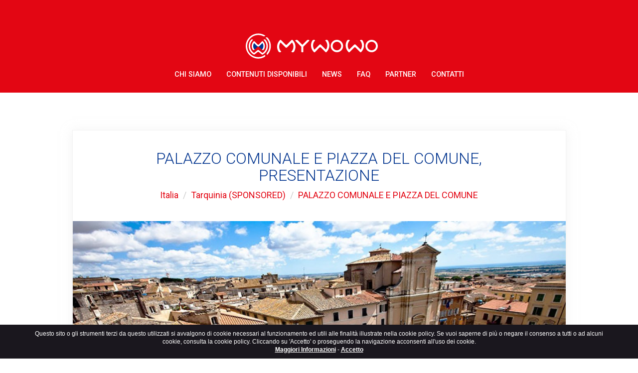

--- FILE ---
content_type: text/html; charset=UTF-8
request_url: https://mywowo.net/it/italia/tarquinia-sponsored/palazzo-comunale-e-piazza-del-comune/presentazione
body_size: 7105
content:
<!DOCTYPE html>
<html xmlns="http://www.w3.org/1999/xhtml" xml:lang="it" lang="it">
  <head>
    <meta charset="utf-8">
    <meta name="viewport" content="width=device-width, initial-scale=1.0">
    <link rel="image_src" href="https://mywowo.net/website/images/logo.jpg"/>

    <meta name="google-site-verification" content="zmWoOUC3tIU59Y-chQnHABRyWKKoPQVDtqh6Ak1QQ9c" />

    <!-- Meta SEO -->
    <title>Audioguida PALAZZO COMUNALE E PIAZZA DEL COMUNE - Presentazione - Guida Turistica | MyWoWo</title>
<meta name="description" content="Audioguida PALAZZO COMUNALE E PIAZZA DEL COMUNE Tarquinia (SPONSORED) - Presentazione. Esplora, impara e scopri questa meraviglia del mondo!">
<link rel="canonical" href="https://mywowo.net/it/italia/tarquinia-sponsored/palazzo-comunale-e-piazza-del-comune/presentazione"/>
<link rel="amphtml" href="https://mywowo.net/it/italia/tarquinia-sponsored/palazzo-comunale-e-piazza-del-comune/presentazione/amp"/>
<meta property="og:title" content="Audioguida PALAZZO COMUNALE E PIAZZA DEL COMUNE - Presentazione - Guida Turistica | MyWoWo" />
<meta property="og:description" content="Audioguida PALAZZO COMUNALE E PIAZZA DEL COMUNE Tarquinia (SPONSORED) - Presentazione. Esplora, impara e scopri questa meraviglia del mondo!" />
<meta property="og:site_name" content="MyWoWo" />
<meta property="og:image" content="https://mywowo.net/media/images/cache/tarquinia_palazzo_comunale_01_presentazione_02_jpg_1200_630_cover_85.jpg" />
<meta property="og:image:width" content="1200" />
<meta property="og:image:height" content="630" />

<meta name="twitter:card" content="summary_large_image" />
<meta name="twitter:site" content="@My_WoWo" />
<meta name="twitter:title" content="Audioguida PALAZZO COMUNALE E PIAZZA DEL COMUNE - Presentazione - Guida Turistica | MyWoWo" />
<meta name="twitter:description" content="Audioguida PALAZZO COMUNALE E PIAZZA DEL COMUNE Tarquinia (SPONSORED) - Presentazione. Esplora, impara e scopri questa meraviglia del mondo!" />
<meta name="twitter:image" content="https://mywowo.net/media/images/cache/tarquinia_palazzo_comunale_01_presentazione_02_jpg_1200_630_cover_85.jpg" />

    <meta property="og:url" content="https://mywowo.net/it/italia/tarquinia-sponsored/palazzo-comunale-e-piazza-del-comune/presentazione" />
    <!-- ./Meta SEO -->

    <script type="text/javascript" src="//script.crazyegg.com/pages/scripts/0035/7688.js" async="async"></script>
    <link rel="icon" href="https://mywowo.net/favicon.png" type="any" sizes="25x25">

    <link href="https://fonts.googleapis.com/css?family=Roboto:300,400,500,700" rel="stylesheet">
    <link rel="stylesheet" href="/website/css/vendor.css?id=1f7f28e9be3632544039">
    <link rel="stylesheet" href="/website/css/app.css?id=e1eb0f438c3e184c2874">

    <script src="//code.jquery.com/jquery-2.2.4.min.js" integrity="sha256-BbhdlvQf/xTY9gja0Dq3HiwQF8LaCRTXxZKRutelT44=" crossorigin="anonymous"></script>
    <script type="text/javascript" src="/website/js/vendor.js?id=f85eca561adb85440333"></script>
    <script type="text/javascript" src="/website/js/app.js?id=dd4165de5f24d41c4105"></script>

    <!--[if lt IE 9]>
    <script src="https://oss.maxcdn.com/html5shiv/3.7.2/html5shiv.min.js"></script>
    <script src="https://oss.maxcdn.com/respond/1.4.2/respond.min.js"></script>
    <![endif]-->
    <!-- Facebook Pixel Code -->
<script>
    !function(f,b,e,v,n,t,s)
    {if(f.fbq)return;n=f.fbq=function(){n.callMethod?
        n.callMethod.apply(n,arguments):n.queue.push(arguments)};
        if(!f._fbq)f._fbq=n;n.push=n;n.loaded=!0;n.version='2.0';
        n.queue=[];t=b.createElement(e);t.async=!0;
        t.src=v;s=b.getElementsByTagName(e)[0];
        s.parentNode.insertBefore(t,s)}(window,document,'script',
        'https://connect.facebook.net/en_US/fbevents.js');
    fbq('init', '1939505026075418');
    fbq('track', 'PageView');
</script>
<noscript>
<img height="1" width="1" src="https://www.facebook.com/tr?id=1939505026075418&ev=PageView&noscript=1"/>
</noscript>
<!-- End Facebook Pixel Code -->
    <!-- Global site tag (gtag.js) - Google Analytics -->
<script async src="https://www.googletagmanager.com/gtag/js?id=G-G529P66SZC"></script>
<script>
    window.dataLayer = window.dataLayer || [];
    function gtag(){dataLayer.push(arguments);}
    gtag('js', new Date());

    gtag('config', 'G-G529P66SZC', {'anonymizeIp': true});
</script>



  </head>
  <body class="lang-it">
    
    <nav class="navbar navbar-default">
    <div class="container">
        <div class="navbar-header">
            <button type="button" class="navbar-toggle collapsed" data-toggle="collapse" data-target="#navbar" aria-expanded="false" aria-controls="navbar">
                <span class="sr-only">Toggle navigation</span>
                <span class="icon-bar"></span>
                <span class="icon-bar"></span>
                <span class="icon-bar"></span>
            </button>
            <a class="navbar-brand" href="https://mywowo.net/it">
                <img src="https://mywowo.net/website/images/logo.svg" alt="MyWoWo" class="img-responsive center-block">
            </a>
        </div>
        <div id="navbar" class="navbar-collapse collapse">
            <ul class="nav navbar-nav">
                
                                                            
                                                    <li class="">
                                <a href="https://mywowo.net/it/chi-siamo">Chi Siamo</a>
                            </li>
                                                                                                        
                                                    <li class="">
                                <a href="https://mywowo.net/it/contenuti-disponibili">Contenuti Disponibili</a>
                            </li>
                                                                                                        
                                                    <li class="">
                                <a href="https://mywowo.net/it/news">News</a>
                            </li>
                                                                                                        
                                                    <li class="">
                                <a href="https://mywowo.net/it/faq">FAQ</a>
                            </li>
                                                                                                        
                                                    <li class="">
                                <a href="https://mywowo.net/it/partner">Partner</a>
                            </li>
                                                                                                        
                                                    <li class="">
                                <a href="https://mywowo.net/it/contatti">Contatti</a>
                            </li>
                                                            
                
                
            </ul>
        </div><!--/.nav-collapse -->
    </div>
</nav>
    
    <main class="normal-page">
        <div class="container">
            <section class="audioguide center-block">
                <div class="audioguide__head audioguide__padding">
                    <h1 class="page-small-title secondary-color uppercase text-center">PALAZZO COMUNALE E PIAZZA DEL COMUNE, Presentazione</h1>

                    <ol class="breadcrumb text-center">
                        <li><a href="https://mywowo.net/it/italia">Italia</a></li>
                        <li><a href="https://mywowo.net/it/italia/tarquinia-sponsored">Tarquinia (SPONSORED)</a></li>
                        <li><a href="https://mywowo.net/it/italia/tarquinia-sponsored/palazzo-comunale-e-piazza-del-comune">PALAZZO COMUNALE E PIAZZA DEL COMUNE</a></li>
                    </ol>
                </div>

                <div class="audioguide__wrapper">
                    <img src="/media/images/cache/tarquinia_palazzo_comunale_01_presentazione_02_jpg_1200_630_cover_85.jpg" alt="PALAZZO COMUNALE E PIAZZA DEL COMUNE, Presentazione" class="img-responsive" />
                                            <a href="#"
                           class="audioguide__player" data-audio="https://mywowo.net/media/audio/demo/15461_30_1523045728318f8bf8c0254ca036bcba.mp3"
                           onclick="gtag('event', 'audio_play', {'lang': 'it','audioguide_location': 'Tarquinia (SPONSORED) | PALAZZO COMUNALE E PIAZZA DEL COMUNE | PRESENTAZIONE'});">

                           <span class="audioguide__player-icon"></span>
                        </a>
                                    </div>

                <div class="audioguide__info">
                    <div class="row">
                        <div class="col-md-4 col-sm-4 col-xs-12 text-center mv5">
                            <i class="fa fa-clock-o" aria-hidden="true"></i> Durata file audio: 3.12
                        </div>
                        <div class="col-md-4 col-sm-4 col-xs-12 text-center mv5">
                            <img src="https://mywowo.net/website/images/flags/it.png" alt="Italiano" class="bg-image"> Lingua:  Italiano
                        </div>
                    </div>
                    <div class="row">

                                            </div>
                </div>

                <br><br>
                <div class="banner-travelmate-with-shop-button">
                    <div class="banner-travel center-block">
        <a href="https://travelmate.tech/it/italia/tarquinia-sponsored"
            target="_blank"
            onclick="gtag('event', 'cta_tm', {'lang': 'it', 'position': 'image and logo'});">
            Acquista l&#039;audioguida completa sulla nostra nuova app TravelMate!<br>
            Clicca qui
            <img src="https://mywowo.net/website/images/ico-app-travelmate.png" class="img-responsive banner-travel-logo">
        </a>
    </div>
                                            <a href="https://travelmate.tech/it/italia/tarquinia-sponsored"
                            target="_blank"
                            class="text-center travelmate-branded-link"
                            onclick="gtag('event', 'cta_tm', {'lang': 'it', 'position': 'cart image'});">
                            <i class="fa fa-cart-plus fa-2x"></i> SHOP
                        </a>
                                    </div>

                <div class="audioguide__description"><p>Il <strong>Palazzo Comunale</strong> fu costruito nel XIII secolo, utilizzando come muro portante le mura della seconda cerchia difensiva. L&rsquo;attuale palazzo accorpa quello <strong>dei Priori</strong> e quello <strong>del Podest&agrave; </strong>ed &egrave; frutto di vari accrescimenti. La parte pi&ugrave; antica &egrave; quella adiacente alla chiesa di <strong>Santa Maria del Suffragio</strong>, la cui torre campanaria apparteneva in origine al palazzo civico.</p>
<p>L&rsquo;accesso al palazzo avveniva tramite la lunga scala esterna che puoi vedere addossata alla facciata a sud, che conduce all&rsquo;elegante loggia. A questa parte fu aggiunto, nel tardo &lsquo;400, il palazzo del Podest&agrave;.</p>
<p>Le originarie finestre trifore di entrambe le facciate furono purtroppo distrutte nel &lsquo;500 e sostituite da finestre pi&ugrave; squadrate, quando l&rsquo;architetto Donato Bramante progett&ograve; la nuova, grande torre campanaria<strong>. </strong></p>
<p>Il salone del palazzo a cui si accede dalla scalinata esterna, fu affrescato, nel 1629, da Camillo Donati e da Giulio Giusti illustrando le origini mitiche di Corneto che sarebbe stata fondata da Corito, un antenato del costruttore di Troia. L&rsquo;albero genealogico dipinto, iniziando da Enea, raffigura tutti i re di Alba Longa fino alla nascita di <a href="/en/italy/rome">Roma</a>. Altre scene narrano <strong><em>la strage di Cornetani da parte delle truppe di Federico II</em>, <em>la fuga di Eugenio IV da <a href="/en/italy/rome">Roma</a> ed il suo ritorno</em> </strong>scortato dal cardinale Giovanni Vitelleschi ed <strong><em>Il senato romano che decreta di erigere al Vitelleschi una statua equestre</em>.</strong></p>
<p>Nella sala del consiglio invece sono collocati tre dipinti del maestro cileno del &lsquo;900 Sebastian Matta, che ebbe a lungo casa a Tarquinia, ed un affresco staccato della prima met&agrave; del &lsquo;400 raffigurante <strong><em>La Crocifissione con la Vergine e san Giovanni </em></strong>attribuito al pittore Antonio Zacchi detto il Balletta.</p>
<p>&nbsp;</p>
<p>Ora metti in pausa e concludi la tua visita al Palazzo Comunale e riavvia quando esci nella piazza.</p>
<p>&nbsp;</p>
<p>Ammira anche questa splendida piazza che troverai davvero interessante.</p>
<p>Nota la fontana in stile barocchetto posta al centro, del 1725, fu progettata da Filippo Barigioni, autore dell&rsquo;obelisco della fontana antistante il <a href="/it/italia/roma/pantheon/presentazione">Pantheon</a> a Roma, e realizzata dallo scultore Francesco Pincellotti, che lavor&ograve; alla famosissima fontana di Trevi.</p>
<p>Allineata al Palazzo Comunale, si affaccia la <strong>Chiesa di Santa Maria del Suffragio,</strong> di aspetto barocco, edificata nel 1759. L&rsquo;interno, a pianta centrale, &egrave; dotato di tre altari. I due laterali sono abbelliti da dipinti che raffigurano rispettivamente il <em>Miracolo di Sant&rsquo;Isidoro,</em> di Gioacchino Paver, e <em>San Francesco di Paola ed altri santi, </em>di Teodoro Rusca. L&rsquo;antistante chiesa settecentesca di <strong>San Leonardo</strong>, o dell&rsquo;<strong>Addolorata</strong>, a pianta centrale, con quattro profonde cappelle, &egrave; opera dell&rsquo;architetto Gian Domenico Navone. La chiesa ha un elegante interno in stile barocco, che richiama lo stile architettonico di Francesco Borromini, uno dei pi&ugrave; grandi architetti del &lsquo;600.</p>
<p><strong>&nbsp;</strong></p>
<p><strong>&nbsp;</strong></p>
<p><strong>&nbsp;</strong></p></div>
                <div id="download-app" class="audioguide__app text-center">
                    <h2>Scarica MyWoWo! La Travel App che ti racconta le meraviglie del mondo!</h2>

                    <ul class="distributor-icon is-medium">
                                                    <li>
                                <a href="https://play.google.com/store/apps/details?id=net.mywowo.MyWoWo&amp;hl=it" target="_blank" onclick="gtag('event', 'click_android', {'lang': 'it'});">
                                    <img src="https://mywowo.net/website/images/google-play.svg" alt="Google Play">
                                </a>
                            </li>
                                                                            <li>
                                <a href="https://apps.apple.com/it/app/mywowo-travel-app/id1257657737" target="_blank" onclick="gtag('event', 'click_apple', {'lang': 'it'});">
                                    <img src="https://mywowo.net/website/images/app-store.svg" alt="App Store">
                                </a>
                            </li>
                                            </ul>
                </div>
            </section>

            <section class="post-sharer text-center audioguide__padding">
                <span class="weight-600 mr10">Condividi su</span>
<a class="facebook" href="http://www.facebook.com/sharer.php?u=https://mywowo.net/it/italia/tarquinia-sponsored/palazzo-comunale-e-piazza-del-comune/presentazione" title="Facebook" target="_blank">
    <i class="fa fa-facebook"></i>
</a>
<a class="twitter" href="https://twitter.com/intent/tweet?text=Ascolta+questa+meraviglia%21&url=https%3A%2F%2Fmywowo.net%2Fit%2Fitalia%2Ftarquinia-sponsored%2Fpalazzo-comunale-e-piazza-del-comune%2Fpresentazione&via=My_WoWo" title="Twitter" target="_blank">
    <i class="fa fa-twitter"></i>
</a>
<a class="invia-ad-un-amico" href="mailto:?subject=PRESENTAZIONE&body=https://mywowo.net/it/italia/tarquinia-sponsored/palazzo-comunale-e-piazza-del-comune/presentazione" title="Email">
    <i class="fa fa-envelope"></i>
</a>
            </section>

        </div>
    </main>
    <section class="locations">
        <div class="container">
            <div class="locations__bar text-center">
                                    <h3>
                        <a href="https://mywowo.net/it/italia/tarquinia-sponsored/tarquinia">
                            TARQUINIA
                        </a>
                    </h3>
                                    <h3>
                        <a href="https://mywowo.net/it/italia/tarquinia-sponsored/le-meraviglie-a-tavola-tarquinia">
                            LE MERAVIGLIE A TAVOLA TARQUINIA
                        </a>
                    </h3>
                                    <h3>
                        <a href="https://mywowo.net/it/italia/tarquinia-sponsored/chiesa-di-santa-maria-in-castello">
                            CHIESA DI SANTA MARIA IN CASTELLO
                        </a>
                    </h3>
                                    <h3>
                        <a href="https://mywowo.net/it/italia/tarquinia-sponsored/museo-archeologico-nazionale">
                            MUSEO ARCHEOLOGICO NAZIONALE
                        </a>
                    </h3>
                                    <h3>
                        <a href="https://mywowo.net/it/italia/tarquinia-sponsored/palazzo-comunale-e-piazza-del-comune">
                            PALAZZO COMUNALE E PIAZZA DEL COMUNE
                        </a>
                    </h3>
                                    <h3>
                        <a href="https://mywowo.net/it/italia/tarquinia-sponsored/chiesa-di-san-pancrazio">
                            CHIESA DI SAN PANCRAZIO
                        </a>
                    </h3>
                                    <h3>
                        <a href="https://mywowo.net/it/italia/tarquinia-sponsored/palazzetto-di-santo-spirito">
                            PALAZZETTO DI SANTO SPIRITO
                        </a>
                    </h3>
                                    <h3>
                        <a href="https://mywowo.net/it/italia/tarquinia-sponsored/via-san-giacomo-e-chiesa-di-san-martino">
                            VIA SAN GIACOMO E CHIESA DI SAN MARTINO
                        </a>
                    </h3>
                                    <h3>
                        <a href="https://mywowo.net/it/italia/tarquinia-sponsored/duomo-di-tarquinia">
                            DUOMO DI TARQUINIA
                        </a>
                    </h3>
                                    <h3>
                        <a href="https://mywowo.net/it/italia/tarquinia-sponsored/chiesa-di-san-francesco">
                            CHIESA DI SAN FRANCESCO
                        </a>
                    </h3>
                                    <h3>
                        <a href="https://mywowo.net/it/italia/tarquinia-sponsored/chiesa-di-san-giovanni-e-museo-diocesano">
                            CHIESA DI SAN GIOVANNI E MUSEO DIOCESANO
                        </a>
                    </h3>
                            </div>
        </div>
    </section>
        <footer class="footer text-center">
  <div class="container">

    <div class="footer__cities">
              <h3>
          <a href="https://mywowo.net/it/paesi-bassi/amsterdam">
            Amsterdam
          </a>
        </h3>
              <h3>
          <a href="https://mywowo.net/it/italia/assisi">
            Assisi
          </a>
        </h3>
              <h3>
          <a href="https://mywowo.net/it/grecia/atene">
            Atene
          </a>
        </h3>
              <h3>
          <a href="https://mywowo.net/it/spagna/barcellona">
            Barcellona
          </a>
        </h3>
              <h3>
          <a href="https://mywowo.net/it/italia/bergamo">
            Bergamo
          </a>
        </h3>
              <h3>
          <a href="https://mywowo.net/it/germania/berlino">
            Berlino
          </a>
        </h3>
              <h3>
          <a href="https://mywowo.net/it/italia/cinque-terre">
            Cinque Terre
          </a>
        </h3>
              <h3>
          <a href="https://mywowo.net/it/italia/como">
            Como
          </a>
        </h3>
              <h3>
          <a href="https://mywowo.net/it/italia/costiera-amalfitana">
            Costiera Amalfitana
          </a>
        </h3>
              <h3>
          <a href="https://mywowo.net/it/emirati-arabi-uniti/dubai">
            Dubai
          </a>
        </h3>
              <h3>
          <a href="https://mywowo.net/it/italia/firenze">
            Firenze
          </a>
        </h3>
              <h3>
          <a href="https://mywowo.net/it/cina/hong-kong">
            Hong Kong
          </a>
        </h3>
              <h3>
          <a href="https://mywowo.net/it/italia/lecce">
            Lecce
          </a>
        </h3>
              <h3>
          <a href="https://mywowo.net/it/regno-unito/londra">
            Londra
          </a>
        </h3>
              <h3>
          <a href="https://mywowo.net/it/spagna/madrid">
            Madrid
          </a>
        </h3>
              <h3>
          <a href="https://mywowo.net/it/stati-uniti/miami">
            Miami
          </a>
        </h3>
              <h3>
          <a href="https://mywowo.net/it/italia/milano">
            Milano
          </a>
        </h3>
              <h3>
          <a href="https://mywowo.net/it/russia/mosca">
            Mosca
          </a>
        </h3>
              <h3>
          <a href="https://mywowo.net/it/italia/napoli">
            Napoli
          </a>
        </h3>
              <h3>
          <a href="https://mywowo.net/it/stati-uniti/new-york">
            New York
          </a>
        </h3>
              <h3>
          <a href="https://mywowo.net/it/italia/palermo">
            Palermo
          </a>
        </h3>
              <h3>
          <a href="https://mywowo.net/it/francia/parigi">
            Parigi
          </a>
        </h3>
              <h3>
          <a href="https://mywowo.net/it/cina/pechino">
            Pechino
          </a>
        </h3>
              <h3>
          <a href="https://mywowo.net/it/italia/pisa">
            Pisa
          </a>
        </h3>
              <h3>
          <a href="https://mywowo.net/it/italia/pompei">
            Pompei
          </a>
        </h3>
              <h3>
          <a href="https://mywowo.net/it/rep-ceca/praga">
            Praga
          </a>
        </h3>
              <h3>
          <a href="https://mywowo.net/it/italia/ravenna">
            Ravenna
          </a>
        </h3>
              <h3>
          <a href="https://mywowo.net/it/italia/roma">
            Roma
          </a>
        </h3>
              <h3>
          <a href="https://mywowo.net/it/russia/san-pietroburgo">
            San Pietroburgo
          </a>
        </h3>
              <h3>
          <a href="https://mywowo.net/it/grecia/santorini">
            Santorini
          </a>
        </h3>
              <h3>
          <a href="https://mywowo.net/it/singapore/singapore">
            Singapore
          </a>
        </h3>
              <h3>
          <a href="https://mywowo.net/it/italia/tarquinia-sponsored">
            Tarquinia (SPONSORED)
          </a>
        </h3>
              <h3>
          <a href="https://mywowo.net/it/giappone/tokio">
            Tokio
          </a>
        </h3>
              <h3>
          <a href="https://mywowo.net/it/italia/torino">
            Torino
          </a>
        </h3>
              <h3>
          <a href="https://mywowo.net/it/italia/trento">
            Trento
          </a>
        </h3>
              <h3>
          <a href="https://mywowo.net/it/italia/venezia">
            Venezia
          </a>
        </h3>
              <h3>
          <a href="https://mywowo.net/it/italia/verona">
            Verona 
          </a>
        </h3>
              <h3>
          <a href="https://mywowo.net/it/austria/vienna">
            Vienna
          </a>
        </h3>
              <h3>
          <a href="https://mywowo.net/it/stati-uniti/washington">
            Washington
          </a>
        </h3>
          </div>

    <div class="social social--white">
      <a href='https://www.facebook.com/My-WoWo-1839034866347336/' class='social__item' alt='Facebook' target='_blank'><i class='fa fa-facebook' aria-hidden='true'></i></a><a href='https://www.instagram.com/mywowo_travel_app/' class='social__item' alt='Instagram' target='_blank'><i class='fa fa-instagram' aria-hidden='true'></i></a><a href='https://www.youtube.com/channel/UC2W9cS659g3qt2nHl1qdYHw' class='social__item' alt='YouTube' target='_blank'><i class='fa fa-youtube' aria-hidden='true'></i></a><a href='https://www.linkedin.com/company/mywowo-srl' class='social__item' alt='LinkedIn' target='_blank'><i class='fa fa-linkedin' aria-hidden='true'></i></a>
    </div>

    <ul class="distributor-icon hidden-xs">
            <li>
        <a href="https://play.google.com/store/apps/details?id=net.mywowo.MyWoWo&amp;hl=it" target="_blank" onclick="gtag('event', 'click_android', {'lang': 'it'});">
          <img src="https://mywowo.net/website/images/google-play.svg" alt="Google Play">
        </a>
      </li>
                  <li>
        <a href="https://apps.apple.com/it/app/mywowo-travel-app/id1257657737" target="_blank" onclick="gtag('event', 'click_apple', {'lang': 'it'});">
          <img src="https://mywowo.net/website/images/app-store.svg" alt="App Store">
        </a>
      </li>
          </ul>

    <div class="footer__legal center-block">
      <p>MyWoWo s.r.l.<br />
      <small>P.I. e C.F. 04201270164 Via Marconi, 34 – 24068 Seriate (BG) Iscritta al registro delle imprese di Bergamo con n° iscrizione 443941 – Cap.Soc. € 100.000,00 i.v.</small>
      </p>
      <p><a href="https://mywowo.net/it/terms-and-conditions">TERMS AND CONDITIONS</a> - <a href="https://ultramas.io" target="_blank">CREDITS</a></p>
    </div>

  </div>
</footer>
    <section class="app-distributors text-center visible-xs">
  <ul class="distributor-icon">
        <li>
      <a href="https://play.google.com/store/apps/details?id=net.mywowo.MyWoWo&amp;hl=it" target="_blank" onclick="gtag('event', 'click_android', {'lang': 'it'});">
        <img src="https://mywowo.net/website/images/google-play.svg" alt="Google Play">
      </a>
    </li>
            <li>
      <a href="https://apps.apple.com/it/app/mywowo-travel-app/id1257657737" target="_blank" onclick="gtag('event', 'click_apple', {'lang': 'it'});">
        <img src="https://mywowo.net/website/images/app-store.svg" alt="App Store">
      </a>
    </li>
      </ul>
</section>
    
    <script type="text/javascript">
    var urlAjaxHandler  = "https://mywowo.net/it";
    var _LANG           = "it";
    var _WEBSITE_NAME   = "MyWoWo";
    </script>

    <script type="text/javascript">
      $(document).ready(function() {
        App.init();
      });
    </script>
    <script type="text/javascript" src="https://mywowo.net/website/js/marktrick.js"></script>
        <script type="text/javascript">
    $(function() {
        App.initAudioGuidePlayer();
    });
</script>
    <div class="cookie_notice hidden-print" role="status">
    <div class="container">
      Questo sito o gli strumenti terzi da questo utilizzati si avvalgono di cookie necessari al funzionamento ed utili alle finalità illustrate nella cookie policy. Se vuoi saperne di più o negare il consenso a tutti o ad alcuni cookie, consulta la cookie policy. Cliccando su 'Accetto' o proseguendo la navigazione acconsenti all'uso dei cookie.<br>
      <span> <a href="https://mywowo.net/it/terms-and-conditions" target="_blank">Maggiori Informazioni</a></span>
      - <span id="cookie_close" class="close_eu pointer" style="padding:0px;" href="javascript:void(0);">Accetto</span>
    </div>
  </div>
  <script>
    jQuery(document).ready(function($){
        var cH = $.maCookieEu(this,{
          position    : "bottom",
          cookie_name : "euCookie",
          background  : "#1A171E",
          delete      : true
        }
      )
    });
</script>

    <script src="https://my.hellobar.com/7d98177c1b7513cf439abbcb9f759036bebc2712.js" type="text/javascript" charset="utf-8" async="async"></script>

  </body>
</html>
